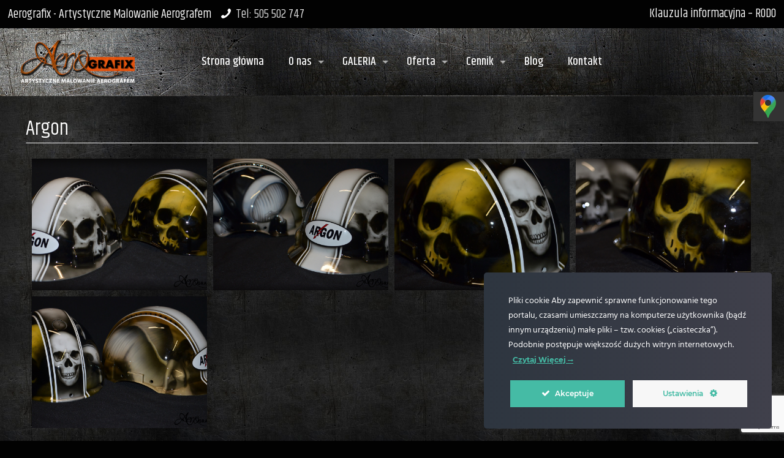

--- FILE ---
content_type: text/html; charset=utf-8
request_url: https://www.google.com/recaptcha/api2/anchor?ar=1&k=6LcyN_IZAAAAALrPTWYly2TeaojeOqvKioM0qh69&co=aHR0cHM6Ly9hZXJvZ3JhZml4LnBsOjQ0Mw..&hl=en&v=PoyoqOPhxBO7pBk68S4YbpHZ&size=invisible&anchor-ms=20000&execute-ms=30000&cb=67ozb2f43jkd
body_size: 48541
content:
<!DOCTYPE HTML><html dir="ltr" lang="en"><head><meta http-equiv="Content-Type" content="text/html; charset=UTF-8">
<meta http-equiv="X-UA-Compatible" content="IE=edge">
<title>reCAPTCHA</title>
<style type="text/css">
/* cyrillic-ext */
@font-face {
  font-family: 'Roboto';
  font-style: normal;
  font-weight: 400;
  font-stretch: 100%;
  src: url(//fonts.gstatic.com/s/roboto/v48/KFO7CnqEu92Fr1ME7kSn66aGLdTylUAMa3GUBHMdazTgWw.woff2) format('woff2');
  unicode-range: U+0460-052F, U+1C80-1C8A, U+20B4, U+2DE0-2DFF, U+A640-A69F, U+FE2E-FE2F;
}
/* cyrillic */
@font-face {
  font-family: 'Roboto';
  font-style: normal;
  font-weight: 400;
  font-stretch: 100%;
  src: url(//fonts.gstatic.com/s/roboto/v48/KFO7CnqEu92Fr1ME7kSn66aGLdTylUAMa3iUBHMdazTgWw.woff2) format('woff2');
  unicode-range: U+0301, U+0400-045F, U+0490-0491, U+04B0-04B1, U+2116;
}
/* greek-ext */
@font-face {
  font-family: 'Roboto';
  font-style: normal;
  font-weight: 400;
  font-stretch: 100%;
  src: url(//fonts.gstatic.com/s/roboto/v48/KFO7CnqEu92Fr1ME7kSn66aGLdTylUAMa3CUBHMdazTgWw.woff2) format('woff2');
  unicode-range: U+1F00-1FFF;
}
/* greek */
@font-face {
  font-family: 'Roboto';
  font-style: normal;
  font-weight: 400;
  font-stretch: 100%;
  src: url(//fonts.gstatic.com/s/roboto/v48/KFO7CnqEu92Fr1ME7kSn66aGLdTylUAMa3-UBHMdazTgWw.woff2) format('woff2');
  unicode-range: U+0370-0377, U+037A-037F, U+0384-038A, U+038C, U+038E-03A1, U+03A3-03FF;
}
/* math */
@font-face {
  font-family: 'Roboto';
  font-style: normal;
  font-weight: 400;
  font-stretch: 100%;
  src: url(//fonts.gstatic.com/s/roboto/v48/KFO7CnqEu92Fr1ME7kSn66aGLdTylUAMawCUBHMdazTgWw.woff2) format('woff2');
  unicode-range: U+0302-0303, U+0305, U+0307-0308, U+0310, U+0312, U+0315, U+031A, U+0326-0327, U+032C, U+032F-0330, U+0332-0333, U+0338, U+033A, U+0346, U+034D, U+0391-03A1, U+03A3-03A9, U+03B1-03C9, U+03D1, U+03D5-03D6, U+03F0-03F1, U+03F4-03F5, U+2016-2017, U+2034-2038, U+203C, U+2040, U+2043, U+2047, U+2050, U+2057, U+205F, U+2070-2071, U+2074-208E, U+2090-209C, U+20D0-20DC, U+20E1, U+20E5-20EF, U+2100-2112, U+2114-2115, U+2117-2121, U+2123-214F, U+2190, U+2192, U+2194-21AE, U+21B0-21E5, U+21F1-21F2, U+21F4-2211, U+2213-2214, U+2216-22FF, U+2308-230B, U+2310, U+2319, U+231C-2321, U+2336-237A, U+237C, U+2395, U+239B-23B7, U+23D0, U+23DC-23E1, U+2474-2475, U+25AF, U+25B3, U+25B7, U+25BD, U+25C1, U+25CA, U+25CC, U+25FB, U+266D-266F, U+27C0-27FF, U+2900-2AFF, U+2B0E-2B11, U+2B30-2B4C, U+2BFE, U+3030, U+FF5B, U+FF5D, U+1D400-1D7FF, U+1EE00-1EEFF;
}
/* symbols */
@font-face {
  font-family: 'Roboto';
  font-style: normal;
  font-weight: 400;
  font-stretch: 100%;
  src: url(//fonts.gstatic.com/s/roboto/v48/KFO7CnqEu92Fr1ME7kSn66aGLdTylUAMaxKUBHMdazTgWw.woff2) format('woff2');
  unicode-range: U+0001-000C, U+000E-001F, U+007F-009F, U+20DD-20E0, U+20E2-20E4, U+2150-218F, U+2190, U+2192, U+2194-2199, U+21AF, U+21E6-21F0, U+21F3, U+2218-2219, U+2299, U+22C4-22C6, U+2300-243F, U+2440-244A, U+2460-24FF, U+25A0-27BF, U+2800-28FF, U+2921-2922, U+2981, U+29BF, U+29EB, U+2B00-2BFF, U+4DC0-4DFF, U+FFF9-FFFB, U+10140-1018E, U+10190-1019C, U+101A0, U+101D0-101FD, U+102E0-102FB, U+10E60-10E7E, U+1D2C0-1D2D3, U+1D2E0-1D37F, U+1F000-1F0FF, U+1F100-1F1AD, U+1F1E6-1F1FF, U+1F30D-1F30F, U+1F315, U+1F31C, U+1F31E, U+1F320-1F32C, U+1F336, U+1F378, U+1F37D, U+1F382, U+1F393-1F39F, U+1F3A7-1F3A8, U+1F3AC-1F3AF, U+1F3C2, U+1F3C4-1F3C6, U+1F3CA-1F3CE, U+1F3D4-1F3E0, U+1F3ED, U+1F3F1-1F3F3, U+1F3F5-1F3F7, U+1F408, U+1F415, U+1F41F, U+1F426, U+1F43F, U+1F441-1F442, U+1F444, U+1F446-1F449, U+1F44C-1F44E, U+1F453, U+1F46A, U+1F47D, U+1F4A3, U+1F4B0, U+1F4B3, U+1F4B9, U+1F4BB, U+1F4BF, U+1F4C8-1F4CB, U+1F4D6, U+1F4DA, U+1F4DF, U+1F4E3-1F4E6, U+1F4EA-1F4ED, U+1F4F7, U+1F4F9-1F4FB, U+1F4FD-1F4FE, U+1F503, U+1F507-1F50B, U+1F50D, U+1F512-1F513, U+1F53E-1F54A, U+1F54F-1F5FA, U+1F610, U+1F650-1F67F, U+1F687, U+1F68D, U+1F691, U+1F694, U+1F698, U+1F6AD, U+1F6B2, U+1F6B9-1F6BA, U+1F6BC, U+1F6C6-1F6CF, U+1F6D3-1F6D7, U+1F6E0-1F6EA, U+1F6F0-1F6F3, U+1F6F7-1F6FC, U+1F700-1F7FF, U+1F800-1F80B, U+1F810-1F847, U+1F850-1F859, U+1F860-1F887, U+1F890-1F8AD, U+1F8B0-1F8BB, U+1F8C0-1F8C1, U+1F900-1F90B, U+1F93B, U+1F946, U+1F984, U+1F996, U+1F9E9, U+1FA00-1FA6F, U+1FA70-1FA7C, U+1FA80-1FA89, U+1FA8F-1FAC6, U+1FACE-1FADC, U+1FADF-1FAE9, U+1FAF0-1FAF8, U+1FB00-1FBFF;
}
/* vietnamese */
@font-face {
  font-family: 'Roboto';
  font-style: normal;
  font-weight: 400;
  font-stretch: 100%;
  src: url(//fonts.gstatic.com/s/roboto/v48/KFO7CnqEu92Fr1ME7kSn66aGLdTylUAMa3OUBHMdazTgWw.woff2) format('woff2');
  unicode-range: U+0102-0103, U+0110-0111, U+0128-0129, U+0168-0169, U+01A0-01A1, U+01AF-01B0, U+0300-0301, U+0303-0304, U+0308-0309, U+0323, U+0329, U+1EA0-1EF9, U+20AB;
}
/* latin-ext */
@font-face {
  font-family: 'Roboto';
  font-style: normal;
  font-weight: 400;
  font-stretch: 100%;
  src: url(//fonts.gstatic.com/s/roboto/v48/KFO7CnqEu92Fr1ME7kSn66aGLdTylUAMa3KUBHMdazTgWw.woff2) format('woff2');
  unicode-range: U+0100-02BA, U+02BD-02C5, U+02C7-02CC, U+02CE-02D7, U+02DD-02FF, U+0304, U+0308, U+0329, U+1D00-1DBF, U+1E00-1E9F, U+1EF2-1EFF, U+2020, U+20A0-20AB, U+20AD-20C0, U+2113, U+2C60-2C7F, U+A720-A7FF;
}
/* latin */
@font-face {
  font-family: 'Roboto';
  font-style: normal;
  font-weight: 400;
  font-stretch: 100%;
  src: url(//fonts.gstatic.com/s/roboto/v48/KFO7CnqEu92Fr1ME7kSn66aGLdTylUAMa3yUBHMdazQ.woff2) format('woff2');
  unicode-range: U+0000-00FF, U+0131, U+0152-0153, U+02BB-02BC, U+02C6, U+02DA, U+02DC, U+0304, U+0308, U+0329, U+2000-206F, U+20AC, U+2122, U+2191, U+2193, U+2212, U+2215, U+FEFF, U+FFFD;
}
/* cyrillic-ext */
@font-face {
  font-family: 'Roboto';
  font-style: normal;
  font-weight: 500;
  font-stretch: 100%;
  src: url(//fonts.gstatic.com/s/roboto/v48/KFO7CnqEu92Fr1ME7kSn66aGLdTylUAMa3GUBHMdazTgWw.woff2) format('woff2');
  unicode-range: U+0460-052F, U+1C80-1C8A, U+20B4, U+2DE0-2DFF, U+A640-A69F, U+FE2E-FE2F;
}
/* cyrillic */
@font-face {
  font-family: 'Roboto';
  font-style: normal;
  font-weight: 500;
  font-stretch: 100%;
  src: url(//fonts.gstatic.com/s/roboto/v48/KFO7CnqEu92Fr1ME7kSn66aGLdTylUAMa3iUBHMdazTgWw.woff2) format('woff2');
  unicode-range: U+0301, U+0400-045F, U+0490-0491, U+04B0-04B1, U+2116;
}
/* greek-ext */
@font-face {
  font-family: 'Roboto';
  font-style: normal;
  font-weight: 500;
  font-stretch: 100%;
  src: url(//fonts.gstatic.com/s/roboto/v48/KFO7CnqEu92Fr1ME7kSn66aGLdTylUAMa3CUBHMdazTgWw.woff2) format('woff2');
  unicode-range: U+1F00-1FFF;
}
/* greek */
@font-face {
  font-family: 'Roboto';
  font-style: normal;
  font-weight: 500;
  font-stretch: 100%;
  src: url(//fonts.gstatic.com/s/roboto/v48/KFO7CnqEu92Fr1ME7kSn66aGLdTylUAMa3-UBHMdazTgWw.woff2) format('woff2');
  unicode-range: U+0370-0377, U+037A-037F, U+0384-038A, U+038C, U+038E-03A1, U+03A3-03FF;
}
/* math */
@font-face {
  font-family: 'Roboto';
  font-style: normal;
  font-weight: 500;
  font-stretch: 100%;
  src: url(//fonts.gstatic.com/s/roboto/v48/KFO7CnqEu92Fr1ME7kSn66aGLdTylUAMawCUBHMdazTgWw.woff2) format('woff2');
  unicode-range: U+0302-0303, U+0305, U+0307-0308, U+0310, U+0312, U+0315, U+031A, U+0326-0327, U+032C, U+032F-0330, U+0332-0333, U+0338, U+033A, U+0346, U+034D, U+0391-03A1, U+03A3-03A9, U+03B1-03C9, U+03D1, U+03D5-03D6, U+03F0-03F1, U+03F4-03F5, U+2016-2017, U+2034-2038, U+203C, U+2040, U+2043, U+2047, U+2050, U+2057, U+205F, U+2070-2071, U+2074-208E, U+2090-209C, U+20D0-20DC, U+20E1, U+20E5-20EF, U+2100-2112, U+2114-2115, U+2117-2121, U+2123-214F, U+2190, U+2192, U+2194-21AE, U+21B0-21E5, U+21F1-21F2, U+21F4-2211, U+2213-2214, U+2216-22FF, U+2308-230B, U+2310, U+2319, U+231C-2321, U+2336-237A, U+237C, U+2395, U+239B-23B7, U+23D0, U+23DC-23E1, U+2474-2475, U+25AF, U+25B3, U+25B7, U+25BD, U+25C1, U+25CA, U+25CC, U+25FB, U+266D-266F, U+27C0-27FF, U+2900-2AFF, U+2B0E-2B11, U+2B30-2B4C, U+2BFE, U+3030, U+FF5B, U+FF5D, U+1D400-1D7FF, U+1EE00-1EEFF;
}
/* symbols */
@font-face {
  font-family: 'Roboto';
  font-style: normal;
  font-weight: 500;
  font-stretch: 100%;
  src: url(//fonts.gstatic.com/s/roboto/v48/KFO7CnqEu92Fr1ME7kSn66aGLdTylUAMaxKUBHMdazTgWw.woff2) format('woff2');
  unicode-range: U+0001-000C, U+000E-001F, U+007F-009F, U+20DD-20E0, U+20E2-20E4, U+2150-218F, U+2190, U+2192, U+2194-2199, U+21AF, U+21E6-21F0, U+21F3, U+2218-2219, U+2299, U+22C4-22C6, U+2300-243F, U+2440-244A, U+2460-24FF, U+25A0-27BF, U+2800-28FF, U+2921-2922, U+2981, U+29BF, U+29EB, U+2B00-2BFF, U+4DC0-4DFF, U+FFF9-FFFB, U+10140-1018E, U+10190-1019C, U+101A0, U+101D0-101FD, U+102E0-102FB, U+10E60-10E7E, U+1D2C0-1D2D3, U+1D2E0-1D37F, U+1F000-1F0FF, U+1F100-1F1AD, U+1F1E6-1F1FF, U+1F30D-1F30F, U+1F315, U+1F31C, U+1F31E, U+1F320-1F32C, U+1F336, U+1F378, U+1F37D, U+1F382, U+1F393-1F39F, U+1F3A7-1F3A8, U+1F3AC-1F3AF, U+1F3C2, U+1F3C4-1F3C6, U+1F3CA-1F3CE, U+1F3D4-1F3E0, U+1F3ED, U+1F3F1-1F3F3, U+1F3F5-1F3F7, U+1F408, U+1F415, U+1F41F, U+1F426, U+1F43F, U+1F441-1F442, U+1F444, U+1F446-1F449, U+1F44C-1F44E, U+1F453, U+1F46A, U+1F47D, U+1F4A3, U+1F4B0, U+1F4B3, U+1F4B9, U+1F4BB, U+1F4BF, U+1F4C8-1F4CB, U+1F4D6, U+1F4DA, U+1F4DF, U+1F4E3-1F4E6, U+1F4EA-1F4ED, U+1F4F7, U+1F4F9-1F4FB, U+1F4FD-1F4FE, U+1F503, U+1F507-1F50B, U+1F50D, U+1F512-1F513, U+1F53E-1F54A, U+1F54F-1F5FA, U+1F610, U+1F650-1F67F, U+1F687, U+1F68D, U+1F691, U+1F694, U+1F698, U+1F6AD, U+1F6B2, U+1F6B9-1F6BA, U+1F6BC, U+1F6C6-1F6CF, U+1F6D3-1F6D7, U+1F6E0-1F6EA, U+1F6F0-1F6F3, U+1F6F7-1F6FC, U+1F700-1F7FF, U+1F800-1F80B, U+1F810-1F847, U+1F850-1F859, U+1F860-1F887, U+1F890-1F8AD, U+1F8B0-1F8BB, U+1F8C0-1F8C1, U+1F900-1F90B, U+1F93B, U+1F946, U+1F984, U+1F996, U+1F9E9, U+1FA00-1FA6F, U+1FA70-1FA7C, U+1FA80-1FA89, U+1FA8F-1FAC6, U+1FACE-1FADC, U+1FADF-1FAE9, U+1FAF0-1FAF8, U+1FB00-1FBFF;
}
/* vietnamese */
@font-face {
  font-family: 'Roboto';
  font-style: normal;
  font-weight: 500;
  font-stretch: 100%;
  src: url(//fonts.gstatic.com/s/roboto/v48/KFO7CnqEu92Fr1ME7kSn66aGLdTylUAMa3OUBHMdazTgWw.woff2) format('woff2');
  unicode-range: U+0102-0103, U+0110-0111, U+0128-0129, U+0168-0169, U+01A0-01A1, U+01AF-01B0, U+0300-0301, U+0303-0304, U+0308-0309, U+0323, U+0329, U+1EA0-1EF9, U+20AB;
}
/* latin-ext */
@font-face {
  font-family: 'Roboto';
  font-style: normal;
  font-weight: 500;
  font-stretch: 100%;
  src: url(//fonts.gstatic.com/s/roboto/v48/KFO7CnqEu92Fr1ME7kSn66aGLdTylUAMa3KUBHMdazTgWw.woff2) format('woff2');
  unicode-range: U+0100-02BA, U+02BD-02C5, U+02C7-02CC, U+02CE-02D7, U+02DD-02FF, U+0304, U+0308, U+0329, U+1D00-1DBF, U+1E00-1E9F, U+1EF2-1EFF, U+2020, U+20A0-20AB, U+20AD-20C0, U+2113, U+2C60-2C7F, U+A720-A7FF;
}
/* latin */
@font-face {
  font-family: 'Roboto';
  font-style: normal;
  font-weight: 500;
  font-stretch: 100%;
  src: url(//fonts.gstatic.com/s/roboto/v48/KFO7CnqEu92Fr1ME7kSn66aGLdTylUAMa3yUBHMdazQ.woff2) format('woff2');
  unicode-range: U+0000-00FF, U+0131, U+0152-0153, U+02BB-02BC, U+02C6, U+02DA, U+02DC, U+0304, U+0308, U+0329, U+2000-206F, U+20AC, U+2122, U+2191, U+2193, U+2212, U+2215, U+FEFF, U+FFFD;
}
/* cyrillic-ext */
@font-face {
  font-family: 'Roboto';
  font-style: normal;
  font-weight: 900;
  font-stretch: 100%;
  src: url(//fonts.gstatic.com/s/roboto/v48/KFO7CnqEu92Fr1ME7kSn66aGLdTylUAMa3GUBHMdazTgWw.woff2) format('woff2');
  unicode-range: U+0460-052F, U+1C80-1C8A, U+20B4, U+2DE0-2DFF, U+A640-A69F, U+FE2E-FE2F;
}
/* cyrillic */
@font-face {
  font-family: 'Roboto';
  font-style: normal;
  font-weight: 900;
  font-stretch: 100%;
  src: url(//fonts.gstatic.com/s/roboto/v48/KFO7CnqEu92Fr1ME7kSn66aGLdTylUAMa3iUBHMdazTgWw.woff2) format('woff2');
  unicode-range: U+0301, U+0400-045F, U+0490-0491, U+04B0-04B1, U+2116;
}
/* greek-ext */
@font-face {
  font-family: 'Roboto';
  font-style: normal;
  font-weight: 900;
  font-stretch: 100%;
  src: url(//fonts.gstatic.com/s/roboto/v48/KFO7CnqEu92Fr1ME7kSn66aGLdTylUAMa3CUBHMdazTgWw.woff2) format('woff2');
  unicode-range: U+1F00-1FFF;
}
/* greek */
@font-face {
  font-family: 'Roboto';
  font-style: normal;
  font-weight: 900;
  font-stretch: 100%;
  src: url(//fonts.gstatic.com/s/roboto/v48/KFO7CnqEu92Fr1ME7kSn66aGLdTylUAMa3-UBHMdazTgWw.woff2) format('woff2');
  unicode-range: U+0370-0377, U+037A-037F, U+0384-038A, U+038C, U+038E-03A1, U+03A3-03FF;
}
/* math */
@font-face {
  font-family: 'Roboto';
  font-style: normal;
  font-weight: 900;
  font-stretch: 100%;
  src: url(//fonts.gstatic.com/s/roboto/v48/KFO7CnqEu92Fr1ME7kSn66aGLdTylUAMawCUBHMdazTgWw.woff2) format('woff2');
  unicode-range: U+0302-0303, U+0305, U+0307-0308, U+0310, U+0312, U+0315, U+031A, U+0326-0327, U+032C, U+032F-0330, U+0332-0333, U+0338, U+033A, U+0346, U+034D, U+0391-03A1, U+03A3-03A9, U+03B1-03C9, U+03D1, U+03D5-03D6, U+03F0-03F1, U+03F4-03F5, U+2016-2017, U+2034-2038, U+203C, U+2040, U+2043, U+2047, U+2050, U+2057, U+205F, U+2070-2071, U+2074-208E, U+2090-209C, U+20D0-20DC, U+20E1, U+20E5-20EF, U+2100-2112, U+2114-2115, U+2117-2121, U+2123-214F, U+2190, U+2192, U+2194-21AE, U+21B0-21E5, U+21F1-21F2, U+21F4-2211, U+2213-2214, U+2216-22FF, U+2308-230B, U+2310, U+2319, U+231C-2321, U+2336-237A, U+237C, U+2395, U+239B-23B7, U+23D0, U+23DC-23E1, U+2474-2475, U+25AF, U+25B3, U+25B7, U+25BD, U+25C1, U+25CA, U+25CC, U+25FB, U+266D-266F, U+27C0-27FF, U+2900-2AFF, U+2B0E-2B11, U+2B30-2B4C, U+2BFE, U+3030, U+FF5B, U+FF5D, U+1D400-1D7FF, U+1EE00-1EEFF;
}
/* symbols */
@font-face {
  font-family: 'Roboto';
  font-style: normal;
  font-weight: 900;
  font-stretch: 100%;
  src: url(//fonts.gstatic.com/s/roboto/v48/KFO7CnqEu92Fr1ME7kSn66aGLdTylUAMaxKUBHMdazTgWw.woff2) format('woff2');
  unicode-range: U+0001-000C, U+000E-001F, U+007F-009F, U+20DD-20E0, U+20E2-20E4, U+2150-218F, U+2190, U+2192, U+2194-2199, U+21AF, U+21E6-21F0, U+21F3, U+2218-2219, U+2299, U+22C4-22C6, U+2300-243F, U+2440-244A, U+2460-24FF, U+25A0-27BF, U+2800-28FF, U+2921-2922, U+2981, U+29BF, U+29EB, U+2B00-2BFF, U+4DC0-4DFF, U+FFF9-FFFB, U+10140-1018E, U+10190-1019C, U+101A0, U+101D0-101FD, U+102E0-102FB, U+10E60-10E7E, U+1D2C0-1D2D3, U+1D2E0-1D37F, U+1F000-1F0FF, U+1F100-1F1AD, U+1F1E6-1F1FF, U+1F30D-1F30F, U+1F315, U+1F31C, U+1F31E, U+1F320-1F32C, U+1F336, U+1F378, U+1F37D, U+1F382, U+1F393-1F39F, U+1F3A7-1F3A8, U+1F3AC-1F3AF, U+1F3C2, U+1F3C4-1F3C6, U+1F3CA-1F3CE, U+1F3D4-1F3E0, U+1F3ED, U+1F3F1-1F3F3, U+1F3F5-1F3F7, U+1F408, U+1F415, U+1F41F, U+1F426, U+1F43F, U+1F441-1F442, U+1F444, U+1F446-1F449, U+1F44C-1F44E, U+1F453, U+1F46A, U+1F47D, U+1F4A3, U+1F4B0, U+1F4B3, U+1F4B9, U+1F4BB, U+1F4BF, U+1F4C8-1F4CB, U+1F4D6, U+1F4DA, U+1F4DF, U+1F4E3-1F4E6, U+1F4EA-1F4ED, U+1F4F7, U+1F4F9-1F4FB, U+1F4FD-1F4FE, U+1F503, U+1F507-1F50B, U+1F50D, U+1F512-1F513, U+1F53E-1F54A, U+1F54F-1F5FA, U+1F610, U+1F650-1F67F, U+1F687, U+1F68D, U+1F691, U+1F694, U+1F698, U+1F6AD, U+1F6B2, U+1F6B9-1F6BA, U+1F6BC, U+1F6C6-1F6CF, U+1F6D3-1F6D7, U+1F6E0-1F6EA, U+1F6F0-1F6F3, U+1F6F7-1F6FC, U+1F700-1F7FF, U+1F800-1F80B, U+1F810-1F847, U+1F850-1F859, U+1F860-1F887, U+1F890-1F8AD, U+1F8B0-1F8BB, U+1F8C0-1F8C1, U+1F900-1F90B, U+1F93B, U+1F946, U+1F984, U+1F996, U+1F9E9, U+1FA00-1FA6F, U+1FA70-1FA7C, U+1FA80-1FA89, U+1FA8F-1FAC6, U+1FACE-1FADC, U+1FADF-1FAE9, U+1FAF0-1FAF8, U+1FB00-1FBFF;
}
/* vietnamese */
@font-face {
  font-family: 'Roboto';
  font-style: normal;
  font-weight: 900;
  font-stretch: 100%;
  src: url(//fonts.gstatic.com/s/roboto/v48/KFO7CnqEu92Fr1ME7kSn66aGLdTylUAMa3OUBHMdazTgWw.woff2) format('woff2');
  unicode-range: U+0102-0103, U+0110-0111, U+0128-0129, U+0168-0169, U+01A0-01A1, U+01AF-01B0, U+0300-0301, U+0303-0304, U+0308-0309, U+0323, U+0329, U+1EA0-1EF9, U+20AB;
}
/* latin-ext */
@font-face {
  font-family: 'Roboto';
  font-style: normal;
  font-weight: 900;
  font-stretch: 100%;
  src: url(//fonts.gstatic.com/s/roboto/v48/KFO7CnqEu92Fr1ME7kSn66aGLdTylUAMa3KUBHMdazTgWw.woff2) format('woff2');
  unicode-range: U+0100-02BA, U+02BD-02C5, U+02C7-02CC, U+02CE-02D7, U+02DD-02FF, U+0304, U+0308, U+0329, U+1D00-1DBF, U+1E00-1E9F, U+1EF2-1EFF, U+2020, U+20A0-20AB, U+20AD-20C0, U+2113, U+2C60-2C7F, U+A720-A7FF;
}
/* latin */
@font-face {
  font-family: 'Roboto';
  font-style: normal;
  font-weight: 900;
  font-stretch: 100%;
  src: url(//fonts.gstatic.com/s/roboto/v48/KFO7CnqEu92Fr1ME7kSn66aGLdTylUAMa3yUBHMdazQ.woff2) format('woff2');
  unicode-range: U+0000-00FF, U+0131, U+0152-0153, U+02BB-02BC, U+02C6, U+02DA, U+02DC, U+0304, U+0308, U+0329, U+2000-206F, U+20AC, U+2122, U+2191, U+2193, U+2212, U+2215, U+FEFF, U+FFFD;
}

</style>
<link rel="stylesheet" type="text/css" href="https://www.gstatic.com/recaptcha/releases/PoyoqOPhxBO7pBk68S4YbpHZ/styles__ltr.css">
<script nonce="n5L1DSBRJJrMf1uGLpidaw" type="text/javascript">window['__recaptcha_api'] = 'https://www.google.com/recaptcha/api2/';</script>
<script type="text/javascript" src="https://www.gstatic.com/recaptcha/releases/PoyoqOPhxBO7pBk68S4YbpHZ/recaptcha__en.js" nonce="n5L1DSBRJJrMf1uGLpidaw">
      
    </script></head>
<body><div id="rc-anchor-alert" class="rc-anchor-alert"></div>
<input type="hidden" id="recaptcha-token" value="[base64]">
<script type="text/javascript" nonce="n5L1DSBRJJrMf1uGLpidaw">
      recaptcha.anchor.Main.init("[\x22ainput\x22,[\x22bgdata\x22,\x22\x22,\[base64]/[base64]/[base64]/KE4oMTI0LHYsdi5HKSxMWihsLHYpKTpOKDEyNCx2LGwpLFYpLHYpLFQpKSxGKDE3MSx2KX0scjc9ZnVuY3Rpb24obCl7cmV0dXJuIGx9LEM9ZnVuY3Rpb24obCxWLHYpe04odixsLFYpLFZbYWtdPTI3OTZ9LG49ZnVuY3Rpb24obCxWKXtWLlg9KChWLlg/[base64]/[base64]/[base64]/[base64]/[base64]/[base64]/[base64]/[base64]/[base64]/[base64]/[base64]\\u003d\x22,\[base64]\x22,\x22ScK6N8KQw65eM2Uaw5DCol/Cp8OteEPDtFTCq24Jw77DtD13IMKbwpzCkGfCvR5Fw7sPwqPCt2HCpxLDhkjDssKeOMOzw5FBSMOUJ1jDhMO2w5vDvFIIIsOAwrzDtWzCnlVAJ8KXZGTDnsKZeRDCszzDvMKuD8OqwqJ/[base64]/CglgIM2IJwo50TsKpWcO4KnJlVsO+KQTDgm3CrzMQAgBgVcOSw7LCpHN2w6gZFFckwp5pfE/CgRvCh8OAYF9EZsO2E8Ofwo0awoLCp8Kgdm55w4zCp0Juwo0yJsOFeCgEdgYsZcKww4vDo8OpwprCmsOew6NFwpRvYAXDtMKha1XCnwt7wqFrfMKDwqjCn8K4w7bDkMO8w7IGwosPw7/DrMKFJ8KTwqLDq1xdcHDCjsO/w4psw5kewoQAwr/[base64]/CtkYPZEZPwptZIAzDrnzCpnduGmh1HsKLWMK7wofChmMmPx7Cm8K0w4jDiCjDpMKXw6TCpwRKw69HZMOGMRFOYsO1WsOiw6/CgCXCplwHA3XCl8KvIHtXZ2F8w4HDpsOlDsOAw6wWw58FE3NncMKJfMKww6LDm8KXLcKFwpQuwrDDtxLDtcOqw5jDuV4Lw7cow7LDtMK8IEYTF8O8GsK+f8O9wqtmw78jAznDkFUwTsKlwqQbwoDDpyDCtxLDuRfCrMOLwofCoMOueR8SYcOTw6DDpsOpw4/Cq8ONFHzCnl3Dj8OvdsK6w7VhwrHCuMOBwp5Qw5dTZz0Fw6fCjMOeMMOIw51IwqjDrWfChyTCqMO4w6HDqMOOZcKSwrAOwqjCu8OOwos3wrTDjhPDjynDhG0QwofCrkrCjhNEbsKBeMOmw5B3w5vDsMO/TsKEI3dfcsONw4DDsMONw77DucKvw6DDmsO0BsKMETHCqmXDo8OIwpjCpcORw4XCjMKmI8OHwp0PVk02AHbDk8OTbMOjwrN0w5cqw4bDpcK6w7UKwpTDrMKzbcOuwo5Fw5E7OMOQdUbCoFnCo1Nxw6/CiMOgGg7CilIKN2TCpsKpR8Otwrtxw4HDh8ObBQReOcO3KRt3RMK+Sm/DihRbw7fCm0FUwrLCvznClxo/wpQPwpvDi8OowpfCnwc6e8OqdMK9UA5IdyrDhjXCpMKKwrnCqiBdw5HCkcKENcK3AcO+RcKxwpzCqVvDvMKbw6xuw4dHwrnClAfCpWIqMcOFw5HCh8KkwrMeX8OhwoPCmcOTJ0TCtDnDumbDqWc5QH/[base64]/CgWQXNcOnwrrDmU1mw7fDhF/CiiHDrMOyRsOffW3CrsOrw6rCqkLCpRtpwrxDwqTCqcKbOMKYGMO1a8OewpJWw7MwwrAAwqYsw7LDvn/[base64]/[base64]/EcOMTAZBwqDDjCHCtsOOAMOpwpvDucOjwopFw6LCu2TCr8Ohw5DClHrDi8K0w6lHw5bDjhx/w4dmRFDCpcKZwr/Cg30cXcOKZ8K1IjRRDWLDs8K3w4zCgcKWwrJ1woPDscORVnwQwpvCsWjCrMKGwrIqN8KIwozDlsKnKhjDpMK+ZS/CpDMmw7zDhBoFw4BGwo8Vw5U+w6jChcOXXcKZwrZUcDwXcsOQwptgwqEeRztrWiLDn1HCkENfw6/DoWFNO30fw5Jhw7DDncOuNsKMw7HCv8K1QcOdH8O7wo0ow6DCgAl4wo5bwqhDEsOSw5LCsMK8ZVfCicKRwoYOZ8Oiw6XCk8ObJcKAwo9HVhrDtWsew7vCnjzDmsOcOcKeDgRfw4vCijl5woc/RsKiHmrDrsK7w5czwo/DqcK4ZcOmw5c0DsKYY8Obw7oKw5x2wqPCocOtwoUvw6/Cp8KrwoTDr8KjI8OPw4QMZ1FhVMKJGH7CrEDCkSjCmcKucw02woMmwqgLw43CoAJ5w4fCgsKjwoE9EMOFwovDikJ2w4dkWR7Cl0xfwoFDLBwJBAnDinx1JUYTw7lWw6tVw6fCrMOzw6rDiG3Djipuw6jCo34UDB/CmMONThkewqpDQgvDo8O6wonDoTnDt8Kjwq5ww5DDrcO/NMKnw7www5HDmcONRMOxJcKDw53CizHCpcOmVsKZw5pxw748a8Obw60Qwropw7jDog/[base64]/Dv0rDkDt0w7liSBV0ZDJVw5VYaEJvw7LDr1B3HcOyHMKxEwUMOSbDqsKcwp5hwqfDnlsYwqDCiClDJsKQbsKcZUzCuk/DksKoW8KvwqvDv8KcL8KZScOgbih/w7Z2wpbDlD9Ld8KjwqgQwr7DgMK3CRTCksOBwpUgA0LCthlQwqbDkVvDq8OQB8OTKsOJYsKZGifCgUEjScKQa8OewrLDjERtEsKdwpFmXCDDo8ObwpTDt8OvC2lDwp/CsE3Dljohw5QAwo9Hw7PCujc3w4wuwrdVwqvCusKNw4xFCQgpJV12WHzDojbDrcOSwoB1w4kVAMOHwpM9YzBHw6wfw7HDgMKkwrhbGC3DocKxJ8O9QcKaw6fCmMOPE3zDkQN1Z8KDcMONw5HCvHkqcS04P8KYBMKZL8Obwqd0w6nDjcKJawLDg8Krwp1iw48ewq/Cux00w6UTdDULw7nCm2UDF2cJw5HDoFIbS0PDvsOeZxjDgcOowqQOw5sPXMOeZDlqYMOSOFJ+w69gwoMtw6bDksOswrcFDA9YwoRVM8OFwr/CnXxgS0Z/w6sXV1XCt8KPwqZlwqsPw5LDosKww705wpNCwoHDscK5w7/CrhXDgMKlaylOAFxMwqR1wpJTd8OPw4/Dp10CGBLDtcKFwqRmwqkTasO2w49wYTTCs1pZw4cDw4/CnQnDugotw4/[base64]/w4ZvwpUUw7jCmsOSQ8KrZhJZWsOnw4vDp8O8wow6WcO/w53CucKRXFBZY8Kcw4s7wph+WsK+w4pfwpIeY8KXw5hHwpE4KMOzwqAww73DggXDm2PCksKyw4cywqPDiQbDkFdJU8Kow58/wpnCosKawobCg2/Do8KCw69nYjnCmcKWw5zCpQ7Dj8OAwr7CmBfClsKRJ8KhJnxrRHfDq0XCgcOfb8OcPMK0cxJycQs/w5wWw57DtsKvbsO4UMKiwrlEAiRpwo8BHD/[base64]/Cq8KwW8O0wo3DqG41dxDCssKkwrnCpMKSZ3ROXSlsZsKIwrXCocKVw6fCnVbDnyjDhcKZw7TCpVVncsKLVMO5Rn16ecOewqwQwrIUcHfDk8KEZgxRJsKSw6bCnwRLw7d0Nl48QBLCrWHCj8K+w5vDqMOuGDnDp8KCw7fDrMOoHCh4L2vDpcObUQTCnB0Bw6R/w5ZHTHzDmcOOw51LCm5nJMKaw55aU8KMw69fCEBNLSzDu1kKf8Kwwro5wpXCgHnCocO/[base64]/[base64]/CnFzCo8KiJTDCgMKqKsKVUgRFFMOBPcOVJFrDqzQnwpFpwoopXcOtw5rCh8ODwozCvMOEwowHwrI6w57Cgm7CscOWwpnCii3Cm8OtwpBUcMKrEG/CiMORC8OuasKKwrfCtS/Cq8K5c8KlC1kjw6XDt8Kaw7AxAMKUw5/[base64]/CsBJkw47CqmV3wrDCtcK+MANEYnYdJiEcwoPDsMOowplHwq/[base64]/IsOIw4pywrgxZXdGwrMTV1PCgC7Dt8OAw553K8KpbUHDhMOsw4rDoVvCusOsw5TCicOtR8K7DVfCrsKvw5TCqTUoYW3CoUbDqj3CosKAV1p2WcK6PMOQLm8lAmwLw7dFbwTChGxoPnxHA8KKXD/CjsOPwpHDnQokDsOUbAnCowXCgcKuI2pEwrtOLWXCrV9rwqjDrxbDlcKGVi/Dt8Obw4QkDsOSKMO8YWrCkTwVwo/DoRjCvsOgw57DjsKjI1hvwoIOw5E7M8OCU8OywpHCgFxCw7PCt2tLw5vChUfCpkQAwr8sOMOKEMKKw781AATCiyg/[base64]/c8Ofw6vCs8KjJsK+I8OBwrgtw5Eew5R/wqnCmWXChFYIYMKiw4Fmw548BnNDwqYMwqrDmsKgw4HDgWt3ZMKOw6nDrW9rwrbCo8O5c8O/SHrCqwXCgjrDrMKhCkLDgsOeXcOzw60cWyMiSjDCvMOeAA/[base64]/[base64]/CrGM8UMK1RVYAw5XCqRdGw7TDigzCm2fDhsKOwpfCrcOKNsOjV8KtKF/CvHfCp8OFw4DDj8O4GxTCvsOUYMOiwoDDlhPDg8KXasKvMGR9MQQWL8KhwoPCqF/ChcODFcOYw6jCjhjDq8O+w4M/wpcFw5I7G8KnIAzDk8KNw4zCnMKZwqgSw6s+GB7CqGYifcOUw6/[base64]/wpsBw77ChcK/wrEfwrnCpMOpwqhfwqM9w7EeAEHDt0lSPxlFw48ORn1SKMKswqXDmFBuTF8iwrTDmsKjdAQwPFAcwpLDvcKEw7LCkcO2woUkw4XDjcOrwrtVesKGw7jCoMK5w6zClXZTw6HCh8KcTcORPcKGw7TDocOfJMOXcG8MRi7Csik/[base64]/w7IAw5pNUsKlY8Kqw7srUh8EwrwmwpNfETpAwogEw5B3w6siwp4IVSkWVXJMw7kGXiF7HsO4VEnCnVtbLUVbwqNbfsKsXXzDsGzDmnddXFLDqsK1woZbaFHCt1zDim/DjcO/Y8OsUMOQwqgoAMKVS8K1w70Zwo7DpyRewosoM8OawpTDn8O/SMOKf8O4OxvCqsKKdsOvw4h9w51NOWRCKcK1wpTCv1/DunnDiGnDkcO2wq9Twq1pwojCn31xBntWw7Z8eTbCsBwnTwHCnhHCh0JwLTAjP1fCtcOYJ8KfdsO+w5jCgz7Dm8KpFcOKw7ppYMO1WnPCu8KhPm0/MsOBFGzDp8O7VjfCiMK5wq7DlMO8HMO/BMKLZWxgMR7DrMKBHzXCu8KZw6bCpMO2bivCvRs/BcKXeWzDoMOxw6AEKMKIw4hMUMKDBMKQw5vDvsKiwoDCk8O8woJ0X8KAw74wB3c5wrDCkMKEJzAaKQttwqZcwrxKd8KgQsKUw6l4C8KmwqUfw4JbwrHDoWkCw407w4gZCSw1wpXCrlERVcO/w7IIw7c+w5NrRcOhw5PDosKDw5Y9ecOIfBDDkQ/CssKCwoDDhnTDu0/DlcKVwrfCnQHDt3zDqAXDkcOYwrXCq8OpVsKuw6IhPcOCf8K/G8O8NsKRw5kew4Ecw43DgsKRwp9nMMKxw5vDpB1IScKOw59Gwoosw7tLw5xgaMKvUsOxQ8OZfhA4Qgp6XgbDnAbCmcKtVsOGwqF0SDI3A8O+wq/DmBrDokBTJsKpw6/[base64]/[base64]/Dun0Sw7fDiMKrfXtTa2rClsOOKsOQwonDt8KAOcKYwpgpNcOqJS3Du0HDl8KOTsOow67CncKHwpI1eygJwqJ+YjHDgMOXw7llBQfDkg/DtsKBwodjHBtVw4vCnS80wp0iCTzDgcOtw6/DgGNDw41+wpHCrhnDrh5Gw57DiDPCg8K2w7EAbsKewoPDhCDCrDrDkcOkwpB0Vkk/[base64]/DqDfCnCV5UMKVwqTCkDfClMK0I8KBA8Oiw6ghwo4SfkBOb1XDgMO2TxTDrcOjw5fCn8ODNhMiVsK9w7gdwpPCuFxrfwRNwrI/w40cFDtYcsOhw5dBWjrCrmHCsygxw5TDk8OSw488w6zClAxrwpnCh8KJesKtI21qD1ADwq7CqA3DnHM6SE/CpcK/asKLw7k1w4lkPMKMwprDlg7Dk01/w44pecOyUsKow6HCjFNAwqFCdxLCgMKXw5rDgmXDksOxwqhbw481CUzCgkx8a3PCmy7CosKQHcKMcMK3wqDDusO6woJ4b8OKwqZ5PEHDhMO/ZS/CgDodNWbDtMKDw5HDgMObw6R6wqTCr8OawqR8w7QOw509wo/[base64]/wrPDghzDsMK2w6/DjxB1asKAHMKOwprDhg/Du8O4OsKhw4fDk8OmAEp3wqrCpkHDryzDnGJOXcObUShoN8K/[base64]/[base64]/DgnUiw4nCukIHw4PDhQ1Gwro2w6fCvwbDi3p0FcKQwqhmG8O4DMKdPMKSwpAGw5rCqRnCg8OoT1JnDnDDhGTCqjxswpJVYcOWN09TVsO0wo3CpGFzwqhtwrXCtB5Lw6bDnXQXOD/Cn8OIwp4Ya8OWw4rDgcKbwp5pB23DuFk/FV85J8OZcmZEfwLCtcOgSSdta1JNw6jCg8Oawq/CncOIX1UtOcKhwrImwqEVw5zDpcKPOQnDngR1R8OYVT/CkcObKxbDvcOVGcKyw7xawr3DmAvDuXzCmR7DknjCnFvDnsKLDB8Rw4VPwrM2HMOBNsKKFyZHZkzCvz7DgznDtGnDvkbDiMKtwoN3wprCuMKvPG3DpxLCu8K/LSbCu2bDrsOjwqwOS8KHFnRkw5XCsGXDvyrDj8KWSsOxwoXDsxAiYETDhTTDq2nDkxwOXW3Ck8OGw5xMw4HDiMKIIArCuxlmOETDr8KOwqTDhGfDkMO/TirDo8OMAH5swo9uwo/[base64]/Cr8OOGnDCpMK9w7o6worCrDTDg8OrA8Okw6A4AHM2wovCgRpidxjDkiAQVRIywr8Yw43DtcKAw6VOOAs+EREKwozDjgTDqjk8LcKJUyHDm8OUMy/[base64]/CsEh5PyB/wpodZ2d/[base64]/CuQXDk8OIGMKgfE1MRsOsKipbwqPCvMOewrl+TMKGXVTCvhbDvA7CgMK2OwYLc8OXwonCogXCsMKvwr/DpzxoWEXDk8OJw5PCjcOZwqLCiilwwrHCjsO5wpZ3w5gEwp07OQB+w7TDtMKMXyDCoMOyXgPDkkTDjsKyGEB1woE9wqVFw4VKw4/DmQkjw4QAa8Ofw7IwwqHDuVlxQcO3wr3DvcO6PMOvbVcqU3Q/UwzCiMOHYsOBE8O4w5d0ZMKqLcKxfcKKOcK7wonCmS/DmhpuaAbCrcKEcy/Dh8Onw7fDm8OdZAbDq8ObS3NzdlDCuWppw6zClcKNaMOGeMOiw6LDpS7Co2pXw4XDs8K0LhbDk10CeRTClkgnVjxVa3TCgHR8wqQNwpkrXidnw7BPHsKzVcKOAMKQwp/CncKhwofChj/ChRRRw5YMw7o/IjTCgW/CllcXPMOHw4kVCVbCvMOTT8KyCcKTYcO0FsK9w63CnHLCs3HConZwN8KnY8OhGcOQw5EwByFowq16azpAY8OaZywxFcKMcmMew7bCuz8vFi4dH8OSwpkwSEXDpMOJUcOBwpDDkA0VdcOlwoY9b8OZCBpywrhicBLDq8OYacO4wpzCnEnDukg4wrp7RMKcw6/[base64]/Dg8KPw7/CkGXCssOZw5dGAMKFMcKjwopLw6DDiMKCYcKzw4c6w7U0w65HWlrDqAB+wrAFwow3wrnDnsK7NsOYwqLClTInw69mScO0ZQjCvg93wrgDHGs3w6XDtXAPe8KvRcKIIMKHMcKjUmzCkArDusOgFcKkHivCni/DvsK/LcKiwqR2ZsOfWMKTw6PDp8OcwogQOMKTwqPDu37CmsObwq3CisObHFFtOyLDvmTDmgIuJsKLHg7DisKvw5ARNCUMwpPCo8KyVSfCuHB/wrTCizRoe8KwMcOsw4xTwpR5EBNQwqfChDbCosK9IGQXZgZdOHnCgcO2CjrDsBvCvG8YbMOxw5PCj8KIBwFlwqpPw7/CqzgkIUHCtkkiwr17wqldfBI5O8Ofw7TCvsOMwoxFw7bDjcKjMmfCncOvwo9IwrbCukPCp8KQMjbCnMKBw71/w54+wrPCqMKXw4UnwrHCuwfDjsK0wo9FakXDqcK1XzHDoEYwN0jCqsOWA8KEaMObw5BlWcKQw4VOYWl/[base64]/DjcKcwpDDoMKowq/DhUHCiWVIIjY9wpvDmsOLw6hCc1sWARfDgzsDOMK/w4QewoDDnMKIw7LCucODw6IBw6cqDsOnwqUBw5IVM8Oiw4/CoWXDj8KBw6TDksOgTcKSSMOsw4hiHsOrAcOSDl7DksKZw7PDp2/ClcKxwo0PwrfCvMKVwp/CqUV1wq7Do8OmG8OYdcOIJsOdBMOHw65ZwoLCvcOCw5vChsOLw67Dg8ONS8Ojw4pnw7hxBMK1w4kfwoLDlSYMHHYjw4YAwrxUSFpvU8O/[base64]/DiMOOPwHDo8O7DsOWw7/[base64]/w73CiMKlGsKhRcKCJcKvc23CkjbDtMOiJsKSOWM9w51SwpjCqhXDtWEnW8KtLHrDnHARw7xrBWfDiT7CjXPCtm/CssOgw5DDg8OlwqDCuT/Dt3fDscKQwqJCEMOrw4Rsw7jCphN6woJQWmjDsEPDjcKswqYwFEvCrjbCh8ODZGLDhXwfAFwkwqwmB8Kfw6PCrsK2W8KFGiNjYQInwqhlw5DCgMOPJXNrW8KTw4Udw6hQWHA6C2rDk8KYSxUJci3DqMOSw6jDm3/[base64]/ChMKgwoYAw7XCpsODw5Yma8OqR8KUQMOtw5J5w5rCsMO8wq3DnsOlwr8eCHTCqlDCgsO+V2XCmcKGw5TDkCDDkEvCk8K/woR5IsKudsOUw7HCugLDtz5mwofDp8KxTsOWw5vDsMKDw5t2AsOqw4vDv8OKdsKNwplNSsK3cRnCksK7w43CmWcaw5DDhsK2TF/Dm3rDu8Kcw6Vqw70oKsKWw4N2ZcOQRBXCgsKBARvCqkrDtABHXcOfaFXDvUnCqCzCq1zCmWLClXcOTMOTU8KbwofDjsKowrrDnhnDqmvCv2bCtMKQw6smGjHDhT3CrhXChcOIOsOyw6l1wqcUXsOZVEduw59+clwQwo/CqsOhP8KgISDDgEvCg8OjwqDDjihtwr/DmSnDrUILBxHCjUsUeRXDmMKwDcOjw6g/w7U4w5srQzJvDkTCqcKyw5XCuH53w6fCsHvDsxXDp8K+w7sSK2ImZcOMw6DDocKhH8Ohw5Rxwpsww6hnAcKGwrNpw78KwqUbXcOAByRvfsKXw4Q3wrrDpsOfwrYow77DihLDnAfCusOUISFdAcO7RcKvP1c8wqJuwpF/[base64]/Di8KBZ8KEwqLDm8OTcsKew6HCqsOVwpw6w7UUKsKdw6gswpIABU1jbHNVOMKsYF/DkMKndMOER8KGw7cVw4NHTDoFS8O9wqnDlw8rKMOZw7vCgMOlw7rCnzAQwqrCnU1LwpE0w5wHw6/DmcOowr4BX8KcGAs5eBnDiCFOw4dSLQJzwpnCq8OQw6PDp0Flwo/DhcOhdj/Cm8OhwqbDgcK8wqfDqm3DoMK7RcOdFMK6wpHCmMKDw6bClsKPw67Cj8KJw4JebhM/w5HDl0PDsgVHdcKpTcKywobCm8Oow48ywqTCscKow7UhZAVjDgxSwpNBw6bDusOFJsKgRQ/Cn8KlwrjDkMOJDMOlR8KENMKsYMK/djXDlj7CiTXDjl3CvMORHwLDqHPCiMKrw4csw4/DnwFLw7LDt8O3esKtWHNxTE0Zw45GXcKjwqLCkXN/GcOUw4MHw4x/I2rCjABjT0RmBx/DtGhqUj/DmAvDoHtaw53DsVFjwpLCl8KySj9hwrjCusOyw71Bw61/w5AqVsOnwo7CgQDDoGHCjFFCw7TDkU7DlcKNwowIwrsTWsK7wqzCsMKZwpU8w48FwoXCgzvCkkZEZD/DjMOTw6XCjcOGasOow5zCoWPDocOORsK6NEkww7PDtsOeEHsNV8OBRDcAw6g5wo5Zw4cyC8OrTnLChcKHwqEkcsKjNy9Uw6cMwqHCjSVeRcOOBW7ClcKjKwfCr8OCGkRIwrtMwr8HV8K4wqvCvcO1B8KEQDEawq/[base64]/QT4UUGLDqijChMOhLyrClCggM8OxAXTDtMOfDU7DssKTacOpLy4Mw4LDjMOYfR/ClMOxc0PDqAEZwphSwrhPwosKwqcPwpF4QG7DrC7DrcOJOHo0GALDp8KFwpEnaG3Cv8O0NxrDrCbChsKjKcKxfsKyWcOqwrRTwq3DsDvCqTjDhkUqw5rChMKcAh5MwoAtYMOVF8OKw7xRQsKxJWoWHTJYw5EdMAbCjnTCj8OpdEXDiMO/wprCm8K5JyAQwofCnMONw4vCmljCoBwFYTROEcKqAMOJGcOAfsO2wrhDwqLCn8OfB8KUXhnDuRsCwrY3fMKSwqzDjMKdwoMEwqtdElLCiGHCpArCvnHCkyMLwoFNIQYzPFVCw40zcsOTwpLDpG/CksOYKnrDrAbCulDCtnBLdmpncTs+w78jFsK+b8OHw5tVblPCtsOXw7XDhyrCtsOREiR2ChHDg8K9wpQyw5Q6wovDpElKQcKCOcKIaVHCmHQ1wq7DtsOJwoYNwpNXZ8OVw7Zlw4UCwr1BQcO1w5/[base64]/Do2DCp8Ouw77CmMOsMzk9w6PClMKMwpo8wqV+KcOQJsOXdMOSw7ZYwpLCvAPCs8OkPxTCl2XDucKydkTCgcOeWcKuwo/[base64]/Dmg0swoPClBVvesOOw73CvsKDw6lNw6IlfMOvKXPCvRTDq10pTcKxw7IuwpvChgZ/wrVdQcKwwqbDvMKzJD7DvllTwozCkmVDwrR1QF3Duh7CscKnw7XCujHCqh7Diy16VMKawrbCmMKAw73ChCV9w4LDgcOTbgXCpMO5w7LDs8OjVxYDwr3CmhYXDlcPw7/[base64]/EMOtU8OGAGrDt8KsXkJ+woIBXcOkAUPDmUJ0wr9jwqEQwoFFVArDrS/[base64]/XcKZwohWdcOScztRYHpvCcOjwpfCrAsjHsK7wrQiWsOgCcK5wo7DvSJxw5nCsMKcw5Bow582BsO5wpLCulfCpsOIwqrCicKNRMKnDQzDvTjDmzbDqsKLwoXCjcKhw4ZQwocGw7PDsn3Ch8OwwrPCnXHDosK+FVsywoUdw7VrVsKswrsRcsOIw5PDiS/Di2bDjCohw7BJwpLDmzjDvsKjV8OKwoPCu8KGw7UVHAbDrjBdwo1awrVGw5REw6UrBMKvNjPCiMO/w53CmcKlTmVpwrlyYi1Uw6HCsWTChkI/HcOTAnHCvkXDnsKVwpXDhDEDw5fCgsK/w7IqRMKOwqHDhE7Ds1DDmj0IwqvDt0/DknAQXsO/O8Kdwq7DljPDrTnDhcKcwoElwpp8HcOfw4BEwqgrRsKiw7sVLMKmCW5vBsKlB8O1el1Ywp86w6XDvsOowr4+w6rCnRvDsERiShLChxXChsK5w7dewrjDiGjCpB9hwobDpMKAwrPChBQxwqTDnFTCq8OtasKIw7/DiMKhwoLDnRERwqhBw47CsMK2X8ObwpLCt2ZoKBV9TsKSwppNTjIpwqBBc8Kdw4HDo8O+ES3CjsOkfsK7TsOEAks1woXCkMK+aFTDlcKOL1rCk8K/b8KnwoEifmTCocKnwo3CjMOFWMK2wr1Gw5BmXDgpJUJpw5zCucOpR2EePMOew7bCiMOOwoFkwp7DtGNtOcOqw7lhNDnCqcKJw7zDiVvDth7Dj8Kkw79JQz97w40+w4PDosK2wodDwo/[base64]/Cqid5w6BKw5rDvEbDqzjCrsKrwq53fcOPOcKXGCjCqsKfVMK1wqBKw4fCqUxnwrsbJEXDmhQ+w6A3IgRhSUDCr8KXwo3DosKZVCJZwpDCghE5DsOZGh1Ww6NywojCt2rCpF/[base64]/[base64]/MAfCssOGw6TCosO3wp7DiVogw4PDgQUawrYydDzCucKyDgxIBX0WBcKbQcOeQVR0B8K7wqfCpGxzw6guFmvCkk8Dw5nDslrDocKedUVGw4jCmD1ww6fCpiJ/QSTCmxjDhkfChsO7wovCksOMcVDDojnDpsO+AR1pw53Colt8wrlhUMKgacKzd1JDw5xhXsKeUXI/wrZ+wqbDtcKUGsKiUxnCsRbCvUzDsS7DscOpw6jDh8Oxwr17BMO3IQBlSmkMNFbCmGbChw/DjgHCim0HAMKwFcKewqnCjgbDomPDrMK4RRrClsK0IsOfw4rDm8K/VMOUKsKrw4M5Akc0w5HDpXnCt8KZw4fCkT3CoUXDiiFfw6DCtMOwwr4hesKMwrXCvATDhcOxFijDrsKVwpgPXiF9MMKzBWFLw7d2WsOdwqDCrMKEL8Kvw5rDrMKRwq7CgDBiwpFlwroJw57CqsOWaUTCuVbCiMKHZg0SwqtPwqN+NcKidR82w5/ChsO+w6hAFyh+WMO1W8O9XcKpf2cXw5Z+w5NhRcKQfMOPBcOFUsOWw4pRwoXCqsKMw73CtlQlPMOUwoMpw7/DksKYwo8awolzBG9gQMKgw7syw5skVj/DtEDDssOoaCvDisOQwrbDrT7DnCVxfjEjGUrCijPCnMKvYzNiwr3DrcO8Ggg4HcOPLVAswrNBw41tFcKVw5jCkD4AwqcCC3zDgTPDrcOdw7xPG8KdScO7wqEwSizDgsKuwq/DlMOMw6DCmsKXXQLCtcOBOcKAw5YWWgZFKyjCkcKRw6fCjMK5w4XDhxR/Gl1YYhDDmcK7cMOuEMKAw5/DisOkwodkXsOnQcKcw6LDlcOTw57Ctx4xYMKgHjMXY8KCw5sjOMKVaMOQwoLCg8KQRGBsJmnDsMOKYMKYDWtpcHbDlsOaTmZxEH4Nwp9Gw5AII8Oywp9Ew4PDjQVgdkzCgsK/w70Dw6sfAi84w4zDoMK9NcKnSBnDosOaw5rCqcKxw6HDmsKUwobComTDscORwp0vwoDCi8K6FVDClitPXsKnwo3CosOzwoRfw7BJZsKmw4l3AsKlT8OGwpvCvT4PwqXCmMOXEMKHw5hwQ2JMwox2w7fCtsOXw7/CuhLCvMObYALCnMOBwo/Ds2Yew4hVwpFBV8KVw74hwrrCoRwSQCZHwqLDnV3DoW8HwoNww7zDrsKGAMKAwpASw7RCLsOpw6xNw6M0w6bDo3bCjMKTw4xXSwN/w6wzQybDjWPClHBYNV1kw5xKEUxdwoMfDsOKdcKBwovDtHXDr8KwwoTDnMKYwpJ/[base64]/CsMO5Fn3Ds8KkWinDocOFRRzChcOAGmTCg0BpF8O3dcKYwpfDiMKDw4fCr3XDosOawqZNZsOowpBvwrnClSfDqy7DmcKKIgnCpVnCs8OyNFfDtcO+w7DCl3xHIMKoXw/DlMKsYsOdZsOuw6AQwoR7wrjCvcKxwpjCp8KJwpkEwr7Ch8Ouw7XDh2TDuEN0H3lUQyQFw690GsK/woJnwqfDkVguDGnChXEKw71FwrJmw6rChQfCh24Qw5XCsX0MwqXDkznDoWBHwrJrwr4Bw61NX3LCu8KyYcOZwpjDs8OrwoFQw7tySSo6fx1CeE/CgDEQfcOPw53DhQkcQljDtSwmZcKtw4fDqsKAQcOQw4ptw7ARwrvCiBNiw5d0Hh5uXwkLMcKbKMOtwqhwwoXCsMK2woB3IsKjwoZvAsOywo4FCiMqwppLw5PCgcKiFcOuwrDDh8O5w4DCs8ODSltuPTvCjDdQbsOVw5jDqh3DjH/CiBTCrsOOwqopISvDq3LDtsKwQ8O4w50sw4srw6XCrcKewoQwbX/Cpjl8XBsZwofDkcKxFcOZwrjCrTpJwooIGiLDu8O4W8O/[base64]/CqF5XNsOtw6nDs8OqfMKsDxjDllpuw6IawqTCtMOvVHlbw47DosKsOHDDucKiw6zCpETDjcKRwoMiasKawo9pQizDqMKxwrvDmhnCux/DncKMIiDCm8KafyfDpMKxw6kzwp7DhAVnwr/CkXzDkT/[base64]/d2bChyh/w7YJNVPDqn8EB8OTwqjDlnHCj1ljeMOycQlBwpLDjXgnw5I1U8K6wpDCgsOqecO8w4zCg2HDgG9YwrtkwpLDksOswqBkG8KawozDgcKQw5cTJsKwTcO2K13DoyzCrsKZw6dMS8ORKsOtw6szDsKdw5LCkUF0w6DDizrCnwUANjpbwokJY8K9w6DDqV/DlsK/[base64]/CvzfCssKUO1d6azB5wqASNzJOw5zCj1DCnBHDmFTChSM1TMOKJHc6w4pXwoHDpcKAwpHDqcKZchYNw53Dry5Yw7EJGDtaCCPCiQLCj2HCscOQwqknw5jDgsOEw6NBAScZVMOkw6rCryjDtFXCnMOhJcKMwo/[base64]/ClQRSw6TDqcOfH2EIMgIrw4TCt8Oiw5I9WcO9dcOgF2w4wonDtcOOwqjCisK5XxrCrcKEw6Z3w5TCgxptDcKjw4BCDBrDr8OKS8O6MHnClmJWbGwXbMOEW8OYwoAeJcKNwozCvV48w53ChsOVwqbDv8Oewr/CtsKrd8KZX8Ohw5ByRsKzw55TGMOZw7rCoMKpU8OYwo8dKMKZwpRnwr/[base64]/DsMO8I03CnQZQw7DDisKPwoHCnMORwpEJwoAfw77DgcKRw5rDn8KNWcKObjXCjMKfNcKPD13CncO6TW3CtsKfGkjDmsOyPcK7QMO1w48Cw5IFw6Bgwq/DjWrCgcOpbcKDw5XDmCjDgCIcFwzCq30ceX/[base64]/DocO1w71ew5pMw4NEZsKSw6EaFGjDrHlkwoI0w4DCrsO7M05rY8OLFHnDjHzCjjd/[base64]/DuSpIewV9Z8OCw5tMbcKGwpTCiFHDqTlZW8OpSSDCkcO2wpbDqMKew6PDhWJYdyAMWgNXRMK9w7p3SWLClsKwHMKcJRjClR7CsxzCo8O8wqHDoHLDncKhwpHClsK9OMOtNcOKNm/[base64]/GUTDo8KEV1jCoSvCt8OjB8Omw67CtVsbwqrCncO0w5vDusKZwrnCmH0DG8OyCAp3w6zCmMKBwqfDocOmw5nDtMKFwrEjw4JaZcKSw7/Crj84XjYEw7ciNcK6wpjClMKYwrA1wq3DqMOrYMOLwq/DqcOZaTzDqsObwrl4w7orw5UeUCETwo9LEnc1ecK/[base64]/XU4Vw7DDmFzDlQDCpgjCmMKXGQ5jeFRFwoknwopNXsKgw7t4an7CtMOiwpTCoMK5MsOAU8KHwrLCnsK6woLDpQnCv8Opwo7DvMKUDVc2wrPClMKuwoTDlHF2w5LDmsKVw4bCrRIOw6EHIcKoVSXCrcK4w5sHRsOlP0PDk3F/AX93fcK6w5FCKT3DpGnChC11PlJXQDTDh8KwwoXCsWrDlDwscCMlwqw+HSgzwrfCrcORwqRFwqolw7XDmsOlwqwKw5pYwoLCkBvCqBDCkMKFwo7Dmg/DjX/DksO1w4A1w54Ww4JBJsOhw47DnRUsBsK0w5YOLsOpJMOlRMKfXjcvGcKjAsOmU3M/FXwWw683wpjDhH0ZL8KHA0wvwp5YJ3zCiyjDrsO4woxzwqLDtsKCw5DDvjjDgH01w5gHMMO9w45tw6nDgsONPcKLw7vDuRJZw6kYGsOIw6g8REEVw5TDiMKsLsOlwoc/biPCn8OkRsKSwonDucK4w5AgGcKUwp7CusKuZsOkRwHDp8KtwrbCpT3Dmw/CssKgw7zCv8OyQMOqwpjCu8OQfFfCnUvDmXbDpsOawoARwp/DsCB9w6wMwq10SsOfwprCkCbCoMOVEMKGNzoCEcKQRirCncOICgJnL8K6F8Kew4NawrfCqBJoEMOdwoEMRB/Cv8KJw5DDksKbwoBew6XDgnE6aMOqw5sxQGHDrcKuHsOWwqbDvsOMP8OQZ8Kyw7J6EkNowqTDjl5VQsO7wqfDrTk8QsKYwopEwrZRKGMYwp5iHAZNwroxwoYlYAdDwpHDvsOQwpwWwrpFXwfCvMOzHw/CnsKnP8OAw4/DljQnZcKMwpUQwo8Ow4JIwqslLRLDm3LDmMOoAcOGw45Nb8Kuwq3Dk8OQwpIjw70VThBJwoDDlsOrWx95VlDCgcK9w4Jmw5MuRyYew5zCu8KBwpHDsxjCj8OiwpkPcMOtbCNVFQ9Cwp/DpiLCisOMcMOKwq5Uw4dcw6gbUHvCohp8MlUDd1XCsDvDmcO0wosNwr/CpcOdacKZw5oUw7DDlGTDjwbDqx5/[base64]/[base64]/[base64]/DvUbCucOjA28GUjY7WjLDljzDqcOZGcKdHcKnaGTCrHosd1czXMOawqkvw6rDgVUUJG86N8KZw7keZHt/FDVTw5ZOwqgcImBAC8Kmw552wqgzQEttC1VVJxrCssKICH8OwqnCtcKuL8KIMVrDhwzCvhUfFhHDqMKbbMKyXsOHwoHDmEHDiEpFw5jDsXXCjsK/wrAjbsOgw7MIwolpwrHCqsODw4rDlMKdG8OVL1sPMcOUA0MFe8Kxw5vDlTHCpsKLwpjClMONLhHCshwYW8O5Fw3DhMOnIsOpaHnDq8KsSMKFH8KYwr/Cvxwlw6Mrw4XDrcO4wpZ1aQrDgMO3w70oGw0ow5hoGMO1PBbDk8K5TVI8w5zCrUhWFsO/eC3DucOYw4XDkyvDr1PCosOfw43Cpg4rSsKyWEbCu2jCmsKEw4hrwpHDhMOQwq4vPEHDhyo8wosECMOfVXF9fcKZwrxyacKhwrrDoMOgMVrCoMKHw6/CpRTDpcKkw5XCncKUwrspw7BeQkcaw6jCtVYYdsK6wr7CjMK9aMK7w5/DoMKFw5R7bAo4G8OhOcOFwosNfMKVHMO3D8Krw4TDpE3Dm0LCvMOJw6nCkMKAw7shQMOuw5bCjmkgWmrCnQhmw6pqw5UmwoTCvHXCv8OAw6HDt11Twr/[base64]/[base64]/CgEvDvsKoH8K9an0RcMOZwpjCpyTCmMOZQ8Khw7DDp3DDqFx/NMKkJzPCkcKQwoRNwo7Dqn7CkGFlw7l4QAvDrcKaJsOfw7zDhzd+WiU8Z8Kbe8KSAkrCq8ONP8Ksw5Fnd8K9wpJNRsK/woEBdmLDj8OBwoTCjMOPw7Q6Uy9GwqXDp1A4eSHCuWcGwpJ3wqDCtiA\\u003d\x22],null,[\x22conf\x22,null,\x226LcyN_IZAAAAALrPTWYly2TeaojeOqvKioM0qh69\x22,0,null,null,null,0,[21,125,63,73,95,87,41,43,42,83,102,105,109,121],[1017145,768],0,null,null,null,null,0,null,0,null,700,1,null,0,\[base64]/76lBhnEnQkZnOKMAhk\\u003d\x22,0,1,null,null,1,null,0,1,null,null,null,0],\x22https://aerografix.pl:443\x22,null,[3,1,1],null,null,null,1,3600,[\x22https://www.google.com/intl/en/policies/privacy/\x22,\x22https://www.google.com/intl/en/policies/terms/\x22],\x22PJrivuEwh68CyTCx5OdcDk5IroRRgpMESa8xwUWaH5k\\u003d\x22,1,0,null,1,1768886264260,0,0,[35],null,[253],\x22RC-LEx5Xx2ELgv8rQ\x22,null,null,null,null,null,\x220dAFcWeA5RDlr0dUV9Fd54wD4EcCwUdEDnQbIkHa2GlgS_UrRBke8xXxMPgtVx1P3k9pXrVLLFbjSknXg2BWLCoDFfjGRd9QgDGw\x22,1768969064650]");
    </script></body></html>

--- FILE ---
content_type: text/css
request_url: https://aerografix.pl/wp-content/plugins/essential-grid/public/assets/css/jquery.esgbox.min.css?ver=3.0.10
body_size: 2718
content:
body.compensate-for-scrollbar {
	overflow: hidden
}

.esgbox-active {
	height: auto
}

.esgbox-is-hidden {
	left: -9999px;
	margin: 0;
	position: absolute!important;
	top: -9999px;
	visibility: hidden
}

.esgbox-container {
	-webkit-backface-visibility: hidden;
	height: 100%;
	left: 0;
	outline: none;
	position: fixed;
	-webkit-tap-highlight-color: transparent;
	top: 0;
	-ms-touch-action: manipulation;
	touch-action: manipulation;
	transform: translateZ(0.01px);
	width: 100%;
	z-index: 99992
}

.esgbox-container * {
	box-sizing: border-box
}

.esgbox-bg,
.esgbox-inner,
.esgbox-outer,
.esgbox-stage {
	bottom: 0;
	left: 0;
	position: absolute;
	right: 0;
	top: 0
}

.esgbox-outer {
	-webkit-overflow-scrolling: touch;
	overflow-y: auto
}

.esgbox-bg {
	background: #1e1e1e;
	opacity: 0;
	transition-duration: inherit;
	transition-property: opacity;
	transition-timing-function: cubic-bezier(.47, 0, .74, .71)
}

.esgbox-is-open .esgbox-bg {
	opacity: .9;
	transition-timing-function: cubic-bezier(.22, .61, .36, 1)
}

.esgbox-caption,
.esgbox-infobar,
.esgbox-navigation .esgbox-button,
.esgbox-toolbar {
	direction: ltr;
	opacity: 0;
	position: absolute;
	transition: opacity .25s ease, visibility 0s ease .25s;
	visibility: hidden;
	z-index: 99997
}

.esgbox-show-caption .esgbox-caption,
.esgbox-show-infobar .esgbox-infobar,
.esgbox-show-nav .esgbox-navigation .esgbox-button,
.esgbox-show-toolbar .esgbox-toolbar {
	opacity: 1;
	transition: opacity .25s ease 0s, visibility 0s ease 0s;
	visibility: visible
}

.esgbox-infobar {
	color: #ccc;
	font-size: 13px;
	-webkit-font-smoothing: subpixel-antialiased;
	height: 44px;
	left: 30px;
	line-height: 44px;
	min-width: 44px;
	mix-blend-mode: difference;
	padding: 0 10px;
	pointer-events: none;
	top: 0;
	-webkit-touch-callout: none;
	-webkit-user-select: none;
	-moz-user-select: none;
	-ms-user-select: none;
	user-select: none
}

.esgbox-toolbar {
	right: 0;
	top: 0
}

.esgbox-stage {
	direction: ltr;
	overflow: visible;
	transform: translateZ(0);
	z-index: 99994
}

.esgbox-is-open .esgbox-stage {
	overflow: hidden
}

.esgbox-slide {
	-webkit-backface-visibility: hidden;
	display: none;
	height: 100%;
	left: 0;
	outline: none;
	overflow: auto;
	-webkit-overflow-scrolling: touch;
	padding: 44px;
	position: absolute;
	text-align: center;
	top: 0;
	transition-property: transform, opacity;
	white-space: normal;
	width: 100%;
	z-index: 99994
}

.esgbox-slide:before {
	content: "";
	display: inline-block;
	font-size: 0;
	height: 100%;
	vertical-align: middle;
	width: 0
}

.esgbox-is-sliding .esgbox-slide,
.esgbox-slide--current,
.esgbox-slide--next,
.esgbox-slide--previous {
	display: block
}

.esgbox-slide--image {
	overflow: hidden;
	padding: 44px 0
}

.esgbox-slide--image:before {
	display: none
}

.esgbox-slide--html {
	padding: 6px
}

.esgbox-content {
	background: #fff;
	display: inline-block;
	margin: 0;
	max-width: 100%;
	overflow: auto;
	-webkit-overflow-scrolling: touch;
	padding: 44px;
	position: relative;
	text-align: left;
	vertical-align: middle
}

.esgbox-slide--image .esgbox-content {
	animation-timing-function: cubic-bezier(.5, 0, .14, 1);
	-webkit-backface-visibility: hidden;
	background: transparent;
	background-repeat: no-repeat;
	background-size: 100% 100%;
	left: 0;
	max-width: none;
	overflow: visible;
	padding: 0;
	position: absolute;
	top: 0;
	transform-origin: top left;
	transition-property: transform, opacity;
	-webkit-user-select: none;
	-moz-user-select: none;
	-ms-user-select: none;
	user-select: none;
	z-index: 99995
}

.esgbox-can-zoomOut .esgbox-content {
	cursor: zoom-out
}

.esgbox-can-zoomIn .esgbox-content {
	cursor: zoom-in
}

.esgbox-can-pan .esgbox-content,
.esgbox-can-swipe .esgbox-content {
	cursor: grab
}

.esgbox-is-grabbing .esgbox-content {
	cursor: grabbing
}

.esgbox-container [data-selectable=true] {
	cursor: text
}

.esgbox-image,
.esgbox-spaceball {
	background: transparent;
	border: 0;
	height: 100%;
	left: 0;
	margin: 0;
	max-height: none;
	max-width: none;
	padding: 0;
	position: absolute;
	top: 0;
	-webkit-user-select: none;
	-moz-user-select: none;
	-ms-user-select: none;
	user-select: none;
	width: 100%
}

.esgbox-spaceball {
	z-index: 1
}

.esgbox-slide--iframe .esgbox-content,
.esgbox-slide--map .esgbox-content,
.esgbox-slide--pdf .esgbox-content,
.esgbox-slide--video .esgbox-content {
	height: 100%;
	overflow: visible;
	padding: 0;
	width: 100%
}

.esgbox-slide--video .esgbox-content {
	background: #000
}

.esgbox-slide--map .esgbox-content {
	background: #e5e3df
}

.esgbox-slide--iframe .esgbox-content {
	background: #fff
}

.esgbox-iframe,
.esgbox-video {
	background: transparent;
	border: 0;
	display: block;
	height: 100%;
	margin: 0;
	overflow: hidden;
	padding: 0;
	width: 100%
}

.esgbox-iframe {
	left: 0;
	position: absolute;
	top: 0
}

.esgbox-error {
	background: #fff;
	cursor: default;
	max-width: 400px;
	padding: 40px;
	width: 100%
}

.esgbox-error p {
	color: #444;
	font-size: 16px;
	line-height: 20px;
	margin: 0;
	padding: 0
}

.esgbox-button,
button.esgbox-button:not(.toggle) {
	background-color: rgba(30, 30, 30, .6);	
}
.esgbox-button,
button.esgbox-button:not(.toggle):not(.esgbox-button--arrow_left):not(.esgbox-button--arrow_right) {
	
	border: 0;
	border-radius: 0;
	box-shadow: none;
	cursor: pointer;
	display: inline-block;
	height: 44px;
	margin: 0;
	padding: 10px;
	position: relative;
	transition: color .2s;
	vertical-align: top;
	visibility: inherit;
	width: 44px;	
}


button.esgbox-button.esgbox-button--close:not(.toggle):not(.esgbox-button--arrow_left):not(.esgbox-button--arrow_right),
button.esgbox-button.esgbox-close-small:not(.toggle):not(.esgbox-button--arrow_left):not(.esgbox-button--arrow_right) {
	position: absolute;
	z-index:100000 !important;
}

.esgbox-toolbar button.esgbox-button.esgbox-button--close:not(.toggle):not(.esgbox-button--arrow_left):not(.esgbox-button--arrow_right),
.esgbox-toolvar button.esgbox-button.esgbox-close-small:not(.toggle):not(.esgbox-button--arrow_left):not(.esgbox-button--arrow_right) {
	position:relative;
}

.esgbox-button,
.esgbox-button:link,
.esgbox-button:visited {
	color: #fff
}

.esgbox-button:hover {
	color: #fff;
}

.esgbox-button:focus {
	outline: none
}

.esgbox-button.esgbox-focus {
	outline: 1px dotted
}

.esgbox-button[disabled],
.esgbox-button[disabled]:hover {
	opacity: 0.5;
	cursor: default;
	outline: none;
	pointer-events: none;
}

.esgbox-button div {
	height: 100%
}

.esgbox-button svg {
	display: block;
	height: 100%;
	overflow: visible;
	position: relative;
	width: 100%
}

.esgbox-button svg path {
	fill: #fff;
	stroke-width: 0
}

.esgbox-button--fsenter svg:nth-child(2),
.esgbox-button--fsexit svg:first-child,
.esgbox-button--pause svg:first-child,
.esgbox-button--play svg:nth-child(2) {
	display: none
}

.esgbox-progress {
	background: #ff5268;
	height: 2px;
	left: 0;
	position: absolute;
	right: 0;
	top: 0;
	transform: scaleX(0);
	transform-origin: 0;
	transition-property: transform;
	transition-timing-function: linear;
	z-index: 99998
}

.esgbox-close-small {
	background: transparent;
	border: 0;
	border-radius: 0;
	color: #ccc;
	cursor: pointer;
	opacity: .8;
	padding: 8px;
	position: absolute;
	right: -12px;
	top: -44px;
	z-index: 401
}

.esgbox-close-small:hover {
	color: #fff;
	opacity: 1
}

.esgbox-slide--html .esgbox-close-small {
	color: #fff;
	padding: 10px;
	right: 0;
	top: 0
}

.esgbox-slide--image.esgbox-is-scaling .esgbox-content {
	overflow: hidden
}

.esgbox-is-scaling .esgbox-close-small,
.esgbox-is-zoomable.esgbox-can-pan .esgbox-close-small {
	display: none
}

.esgbox-navigation .esgbox-button {
	background-clip: content-box;
	height: 44px;
	opacity: 0;
	position: absolute;
	top: calc(50% - 50px);
	width: 44px
}

.esgbox-navigation .esgbox-button div {
	padding: 7px
}

.esgbox-navigation .esgbox-button--arrow_left {
	left: 0;
	left: env(safe-area-inset-left);
	padding: 0px;

}

.esgbox-navigation .esgbox-button--arrow_right {
	padding: 0px;
	right: 0;
	right: env(safe-area-inset-right);

}

.esgbox-caption {
	background: linear-gradient(0deg, rgba(0, 0, 0, .85) 0, rgba(0, 0, 0, .3) 50%, rgba(0, 0, 0, .15) 65%, rgba(0, 0, 0, .075) 75.5%, rgba(0, 0, 0, .037) 82.85%, rgba(0, 0, 0, .019) 88%, transparent);
	bottom: 0;
	color: #eee;
	font-size: 14px;
	font-weight: 400;
	left: 0;
	line-height: 1.5;
	padding: 75px 44px 25px;
	pointer-events: none;
	right: 0;
	text-align: center;
	z-index: 99996
}

@supports (padding:max(0px)) {
	.esgbox-caption {
		padding: 75px max(44px, env(safe-area-inset-right)) max(25px, env(safe-area-inset-bottom)) max(44px, env(safe-area-inset-left))
	}
}

.esgbox-caption--separate {
	margin-top: -50px
}

.esgbox-caption__body {
	max-height: 50vh;
	overflow: auto;
	pointer-events: all
}

.esgbox-caption a,
.esgbox-caption a:link,
.esgbox-caption a:visited {
	color: #ccc;
	text-decoration: none
}

.esgbox-caption a:hover {
	color: #fff;
	text-decoration: underline
}

.esgbox-loading {
	animation: a 1s linear infinite;
	background: transparent;
	border: 4px solid #888;
	border-bottom-color: #fff;
	border-radius: 50%;
	height: 50px;
	left: 50%;
	margin: -25px 0 0 -25px;
	opacity: .7;
	padding: 0;
	position: absolute;
	top: 50%;
	width: 50px;
	z-index: 99999
}

@keyframes a {
	to {
		transform: rotate(1turn)
	}
}

.esgbox-animated {
	transition-timing-function: cubic-bezier(0, 0, .25, 1)
}

.esgbox-fx-slide.esgbox-slide--previous {
	opacity: 0;
	transform: translate3d(-100%, 0, 0)
}

.esgbox-fx-slide.esgbox-slide--next {
	opacity: 0;
	transform: translate3d(100%, 0, 0)
}

.esgbox-fx-slide.esgbox-slide--current {
	opacity: 1;
	transform: translateZ(0)
}

.esgbox-fx-fade.esgbox-slide--next,
.esgbox-fx-fade.esgbox-slide--previous {
	opacity: 0;
	transition-timing-function: cubic-bezier(.19, 1, .22, 1)
}

.esgbox-fx-fade.esgbox-slide--current {
	opacity: 1
}

.esgbox-fx-zoom-in-out.esgbox-slide--previous {
	opacity: 0;
	transform: scale3d(1.5, 1.5, 1.5)
}

.esgbox-fx-zoom-in-out.esgbox-slide--next {
	opacity: 0;
	transform: scale3d(.5, .5, .5)
}

.esgbox-fx-zoom-in-out.esgbox-slide--current {
	opacity: 1;
	transform: scaleX(1)
}

.esgbox-fx-rotate.esgbox-slide--previous {
	opacity: 0;
	transform: rotate(-1turn)
}

.esgbox-fx-rotate.esgbox-slide--next {
	opacity: 0;
	transform: rotate(1turn)
}

.esgbox-fx-rotate.esgbox-slide--current {
	opacity: 1;
	transform: rotate(0deg)
}

.esgbox-fx-circular.esgbox-slide--previous {
	opacity: 0;
	transform: scale3d(0, 0, 0) translate3d(-100%, 0, 0)
}

.esgbox-fx-circular.esgbox-slide--next {
	opacity: 0;
	transform: scale3d(0, 0, 0) translate3d(100%, 0, 0)
}

.esgbox-fx-circular.esgbox-slide--current {
	opacity: 1;
	transform: scaleX(1) translateZ(0)
}

.esgbox-fx-tube.esgbox-slide--previous {
	transform: translate3d(-100%, 0, 0) scale(.1) skew(-10deg)
}

.esgbox-fx-tube.esgbox-slide--next {
	transform: translate3d(100%, 0, 0) scale(.1) skew(10deg)
}

.esgbox-fx-tube.esgbox-slide--current {
	transform: translateZ(0) scale(1)
}

@media (max-height:576px) {
	.esgbox-slide {
		padding-left: 6px;
		padding-right: 6px
	}
	.esgbox-slide--image {
		padding: 6px 0
	}
	.esgbox-close-small {
		right: -6px
	}
	.esgbox-slide--image .esgbox-close-small {
		background: #4e4e4e;
		color: #f2f4f6;
		height: 36px;
		opacity: 1;
		padding: 6px;
		right: 0;
		top: 0;
		width: 36px
	}
	.esgbox-caption {
		padding-left: 12px;
		padding-right: 12px
	}
	@supports (padding:max(0px)) {
		.esgbox-caption {
			padding-left: max(12px, env(safe-area-inset-left));
			padding-right: max(12px, env(safe-area-inset-right))
		}
	}
}

.esgbox-share {
	background: #f4f4f4;
	border-radius: 3px;
	max-width: 90%;
	padding: 30px;
	text-align: center
}

.esgbox-share h1 {
	color: #222;
	font-size: 35px;
	font-weight: 700;
	margin: 0 0 20px
}

.esgbox-share p {
	margin: 0;
	padding: 0
}

.esgbox-share__button {
	border: 0;
	border-radius: 3px;
	display: inline-block;
	font-size: 14px;
	font-weight: 700;
	line-height: 40px;
	margin: 0 5px 10px;
	min-width: 130px;
	padding: 0 15px;
	text-decoration: none;
	transition: all .2s;
	-webkit-user-select: none;
	-moz-user-select: none;
	-ms-user-select: none;
	user-select: none;
	white-space: nowrap
}

.esgbox-share__button:link,
.esgbox-share__button:visited {
	color: #fff
}

.esgbox-share__button:hover {
	text-decoration: none
}

.esgbox-share__button--fb {
	background: #3b5998
}

.esgbox-share__button--fb:hover {
	background: #344e86
}

.esgbox-share__button--pt {
	background: #bd081d
}

.esgbox-share__button--pt:hover {
	background: #aa0719
}

.esgbox-share__button--tw {
	background: #1da1f2
}

.esgbox-share__button--tw:hover {
	background: #0d95e8
}

.esgbox-share__button svg {
	height: 25px;
	margin-right: 7px;
	position: relative;
	top: -1px;
	vertical-align: middle;
	width: 25px;
	display: inline-block;
}

.esgbox-share__button svg path {
	fill: #fff
}

.esgbox-share__input {
	background: transparent;
	border: none !important;	
	border-radius: 0;
	color: #5d5b5b;
	font-size: 14px;
	margin: 10px 0 0;
	outline: none;
	padding: 10px 15px;
	width: 100%
}

.esgbox-thumbs {
	background: #ddd;
	bottom: 0;
	display: none;
	margin: 0;
	-webkit-overflow-scrolling: touch;
	-ms-overflow-style: -ms-autohiding-scrollbar;
	padding: 2px 2px 4px;
	position: absolute;
	right: 0;
	-webkit-tap-highlight-color: rgba(0, 0, 0, 0);
	top: 0;
	width: 212px;
	z-index: 99995
}

.esgbox-thumbs-x {
	overflow-x: auto;
	overflow-y: hidden
}

.esgbox-show-thumbs .esgbox-thumbs {
	display: block
}

.esgbox-show-thumbs .esgbox-inner {
	right: 212px
}

.esgbox-thumbs__list {
	font-size: 0;
	height: 100%;
	list-style: none;
	margin: 0;
	overflow-x: hidden;
	overflow-y: auto;
	padding: 0;
	position: absolute;
	position: relative;
	white-space: nowrap;
	width: 100%
}

.esgbox-thumbs-x .esgbox-thumbs__list {
	overflow: hidden
}

.esgbox-thumbs-y .esgbox-thumbs__list::-webkit-scrollbar {
	width: 7px
}

.esgbox-thumbs-y .esgbox-thumbs__list::-webkit-scrollbar-track {
	background: #fff;
	border-radius: 10px;
	box-shadow: inset 0 0 6px rgba(0, 0, 0, .3)
}

.esgbox-thumbs-y .esgbox-thumbs__list::-webkit-scrollbar-thumb {
	background: #2a2a2a;
	border-radius: 10px
}

.esgbox-thumbs__list a {
	-webkit-backface-visibility: hidden;
	backface-visibility: hidden;
	background-color: rgba(0, 0, 0, .1);
	background-position: 50%;
	background-repeat: no-repeat;
	background-size: cover;
	cursor: pointer;
	float: left;
	height: 75px;
	margin: 2px;
	max-height: calc(100% - 8px);
	max-width: calc(50% - 4px);
	outline: none;
	overflow: hidden;
	padding: 0;
	position: relative;
	-webkit-tap-highlight-color: transparent;
	width: 100px
}

.esgbox-thumbs__list a:before {
	border: 6px solid #ff5268;
	bottom: 0;
	content: "";
	left: 0;
	opacity: 0;
	position: absolute;
	right: 0;
	top: 0;
	transition: all .2s cubic-bezier(.25, .46, .45, .94);
	z-index: 99991
}

.esgbox-thumbs__list a:focus:before {
	opacity: .5
}

.esgbox-thumbs__list a.esgbox-thumbs-active:before {
	opacity: 1
}

@media (max-width:576px) {
	.esgbox-thumbs {
		width: 110px
	}
	.esgbox-show-thumbs .esgbox-inner {
		right: 110px
	}
	.esgbox-thumbs__list a {
		max-width: calc(100% - 10px)
	}
}

.esgbox-button:hover {
    background: #000 !important;
}